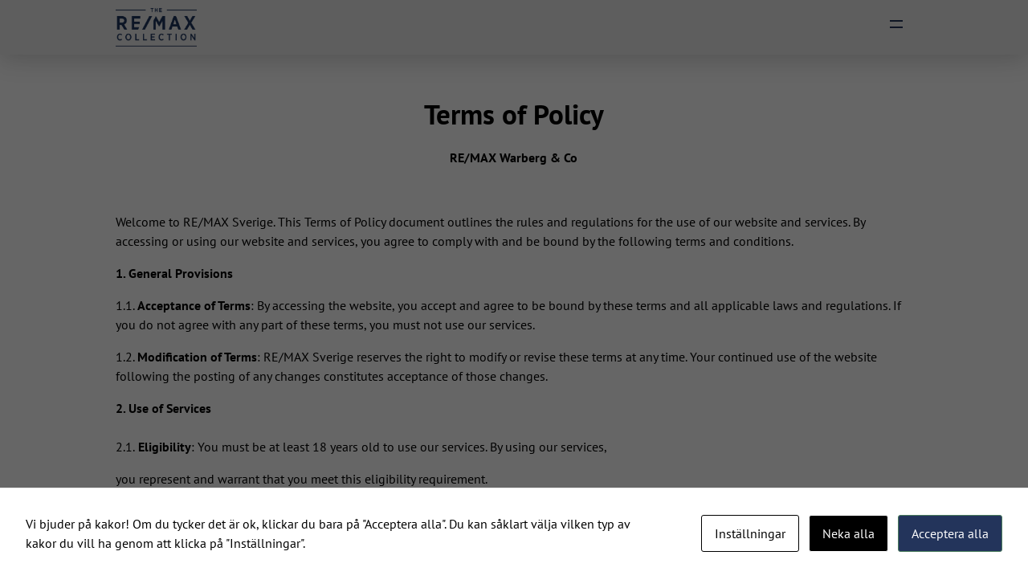

--- FILE ---
content_type: text/html; charset=UTF-8
request_url: https://remaxsverige.se/integritetspolicy/
body_size: 7479
content:
<!doctype html>
<html lang="sv-SE">
  <head>
    <meta charset="utf-8">
    <meta name="viewport" content="width=device-width, initial-scale=1">
    <title>Terms of Policy - RE/MAX Warberg &amp; Co</title>
<meta name="robots" content="index, follow, max-snippet:-1, max-image-preview:large, max-video-preview:-1">
<link rel="canonical" href="https://remaxsverige.se/integritetspolicy/">
<meta property="og:url" content="https://remaxsverige.se/integritetspolicy/">
<meta property="og:site_name" content="RE/MAX Warberg &amp; Co">
<meta property="og:locale" content="sv_SE">
<meta property="og:type" content="article">
<meta property="article:author" content="">
<meta property="article:publisher" content="">
<meta property="og:title" content="Terms of Policy - RE/MAX Warberg &amp; Co">
<meta property="fb:pages" content="">
<meta property="fb:admins" content="">
<meta property="fb:app_id" content="">
<meta name="twitter:card" content="summary">
<meta name="twitter:site" content="">
<meta name="twitter:creator" content="">
<meta name="twitter:title" content="Terms of Policy - RE/MAX Warberg &amp; Co">
<link rel='dns-prefetch' href='//fasadweb.se' />
<link rel="alternate" title="oEmbed (JSON)" type="application/json+oembed" href="https://remaxsverige.se/wp-json/oembed/1.0/embed?url=https%3A%2F%2Fremaxsverige.se%2Fintegritetspolicy%2F" />
<link rel="alternate" title="oEmbed (XML)" type="text/xml+oembed" href="https://remaxsverige.se/wp-json/oembed/1.0/embed?url=https%3A%2F%2Fremaxsverige.se%2Fintegritetspolicy%2F&#038;format=xml" />
<style id='wp-img-auto-sizes-contain-inline-css'>
img:is([sizes=auto i],[sizes^="auto," i]){contain-intrinsic-size:3000px 1500px}
/*# sourceURL=wp-img-auto-sizes-contain-inline-css */
</style>
<link rel='stylesheet' id='fasad-customerpages-css' href='https://remaxsverige.se/app/mu-plugins/fasad-customerpages/App/assets/css/style.css?ver=2.0.0' media='all' />
<link rel='stylesheet' id='cookies-and-content-security-policy-css' href='https://remaxsverige.se/app/plugins/cookies-and-content-security-policy/css/cookies-and-content-security-policy.min.css?ver=2.34' media='all' />
<link rel='stylesheet' id='app/0-css' href='https://remaxsverige.se/app/themes/standardsite/public/css/app.ca9c62.css' media='all' />
<script src="https://remaxsverige.se/wp/wp-includes/js/jquery/jquery.min.js?ver=3.7.1" id="jquery-core-js"></script>
<script src="https://remaxsverige.se/wp/wp-includes/js/jquery/jquery-migrate.min.js?ver=3.4.1" id="jquery-migrate-js"></script>
<link rel="https://api.w.org/" href="https://remaxsverige.se/wp-json/" /><link rel="alternate" title="JSON" type="application/json" href="https://remaxsverige.se/wp-json/wp/v2/pages/11" /><link rel="EditURI" type="application/rsd+xml" title="RSD" href="https://remaxsverige.se/wp/xmlrpc.php?rsd" />
<meta name="generator" content="WordPress 6.9" />
<link rel='shortlink' href='https://remaxsverige.se/?p=11' />
            <link  rel="icon" type="image/png" sizes="16*16" href="https://process.fasad.eu/rimage.php?b=0&w=16&h=16&m=strict&r=0&s=0&i=1&c=70&u=0&t=&url=https://remaxsverige.se/app/uploads/sites/17/2023/08/favicon-32x32-1.png&webp=0" />
            <link  rel="icon" type="image/png" sizes="32*32" href="https://process.fasad.eu/rimage.php?b=0&w=32&h=32&m=strict&r=0&s=0&i=1&c=70&u=0&t=&url=https://remaxsverige.se/app/uploads/sites/17/2023/08/favicon-32x32-1.png&webp=0" />
        <style type="text/css" id="cookies-and-content-security-policy-css-custom">.modal-cacsp-position .modal-cacsp-box .modal-cacsp-btns .modal-cacsp-btn.modal-cacsp-btn-refuse,.modal-cacsp-position .modal-cacsp-box .modal-cacsp-btns .modal-cacsp-btn.modal-cacsp-btn-refuse-all {background-color: #000000;}.modal-cacsp-position .modal-cacsp-box .modal-cacsp-btns .modal-cacsp-btn.modal-cacsp-btn-refuse,.modal-cacsp-position .modal-cacsp-box .modal-cacsp-btns .modal-cacsp-btn.modal-cacsp-btn-refuse-all {border-color: #ffffff;}.modal-cacsp-position .modal-cacsp-box .modal-cacsp-btns .modal-cacsp-btn.modal-cacsp-btn-refuse,.modal-cacsp-position .modal-cacsp-box .modal-cacsp-btns .modal-cacsp-btn.modal-cacsp-btn-refuse-all,.modal-cacsp-position .modal-cacsp-box .modal-cacsp-btns .modal-cacsp-btn.modal-cacsp-btn-refuse *,.modal-cacsp-position .modal-cacsp-box .modal-cacsp-btns .modal-cacsp-btn.modal-cacsp-btn-refuse-all * {color: #ffffff;}.modal-cacsp-position .modal-cacsp-box .modal-cacsp-btns .modal-cacsp-btn.modal-cacsp-btn-accept,.modal-cacsp-position .modal-cacsp-box .modal-cacsp-btns .modal-cacsp-btn.modal-cacsp-btn-accept-all {background-color: #23345b;}.modal-cacsp-position .modal-cacsp-box .modal-cacsp-btns .modal-cacsp-btn.modal-cacsp-btn-accept,.modal-cacsp-position .modal-cacsp-box .modal-cacsp-btns .modal-cacsp-btn.modal-cacsp-btn-accept *,.modal-cacsp-position .modal-cacsp-box .modal-cacsp-btns .modal-cacsp-btn.modal-cacsp-btn-accept-all,.modal-cacsp-position .modal-cacsp-box .modal-cacsp-btns .modal-cacsp-btn.modal-cacsp-btn-accept-all * {color: #ffffff;}</style><!-- Google tag (gtag.js) -->
<script async src="https://www.googletagmanager.com/gtag/js?id=G-867ZS4P7QG"></script>
<script>
  window.dataLayer = window.dataLayer || [];
  function gtag(){dataLayer.push(arguments);}
  gtag('js', new Date());
  gtag('config', 'G-867ZS4P7QG');
</script>  </head>

  <body class="privacy-policy wp-singular page-template-default page page-id-11 wp-embed-responsive wp-theme-standardsite integritetspolicy pt-sans">
        
    <div id="app">
      <a class="sr-only focus:not-sr-only" href="#main">
  Hoppa till innehåll
</a>

<header class="theme-custom-header-background theme-custom-header-menu-color">
  <div class="banner container flex items-center justify-between ">
    <a class="brand" href="https://remaxsverige.se/">
              <img src="https://remaxsverige.se/app/uploads/sites/17/2025/09/remax.png" alt="RE/MAX Warberg &amp;amp; Co" class="h-full" style="">
          </a>
    <div>
            <div id="burger-navigation-wrapper">
    <a class="burger-navigation-trigger ">
      <span></span>
      <span></span>
      <span></span>
    </a>
    <div id="navigation" class="burger-navigation theme-custom-header-background">
      <div class="burger-navigation-primary__header">
      </div>
      <nav class="burger-navigation-primary__menu font-bold uppercase">
        <div class="menu-primary_navigation_menu-container"><ul id="menu-primary_navigation_menu" class="nav"><li id="menu-item-6" class="menu-item menu-item-type-post_type menu-item-object-page menu-item-6"><a href="https://remaxsverige.se/till-salu/">Till salu</a></li>
<li id="menu-item-188" class="menu-item menu-item-type-post_type menu-item-object-page menu-item-188"><a href="https://remaxsverige.se/salda/">Sålda</a></li>
<li id="menu-item-269" class="menu-item menu-item-type-post_type menu-item-object-page menu-item-269"><a href="https://remaxsverige.se/internationellt/">Internationellt</a></li>
<li id="menu-item-467" class="menu-item menu-item-type-post_type menu-item-object-page menu-item-467"><a href="https://remaxsverige.se/inspiration/">Inspiration</a></li>
<li id="menu-item-270" class="menu-item menu-item-type-post_type menu-item-object-page menu-item-270"><a href="https://remaxsverige.se/vart-arbetssatt/">Vårt arbetssätt</a></li>
<li id="menu-item-9" class="menu-item menu-item-type-post_type menu-item-object-page menu-item-9"><a href="https://remaxsverige.se/kontakt/">Kontakt</a></li>
<li id="menu-item-271" class="menu-item menu-item-type-post_type menu-item-object-page menu-item-271"><a href="https://remaxsverige.se/om-oss/">Om oss</a></li>
<li id="menu-item-12" class="menu-item menu-item-type-post_type menu-item-object-page menu-item-privacy-policy current-menu-item page_item page-item-11 current_page_item menu-item-12"><a rel="privacy-policy" href="https://remaxsverige.se/integritetspolicy/" aria-current="page">Terms of Policy</a></li>
</ul></div>
      </nav>
      <div class="burger-navigation-primary__footer">
                  <img src="https://remaxsverige.se/app/uploads/sites/17/2025/09/remax.png" alt="RE/MAX Warberg &amp;amp; Co" class="burger-navigation-primary__footer__logo">
              </div>
    </div>
  </div>
    </div>
  </div>

</header>

<div class="hero relative">
              </div>

  <main id="main" class="main">
           <div class="white-background" >
        <div class="wrapper mx-auto text mx-auto max-w-none" >
        <div class="container" >
      <div class="row !md:gap-10">
          <div class="order-2 col-span-12 flex flex-col sm:order-1">
                  <h3 class="text-center color-primary">Terms of Policy</h3>
                          <div class="wysiwyg">
            <div class="page" title="Page 1">
<div class="section">
<div class="layoutArea">
<div class="column">
<div class="page" title="Page 1">
<div class="section">
<div class="layoutArea">
<div class="column">
<h4 style="text-align: center;">RE/MAX Warberg &amp; Co</h4>
</div>
</div>
</div>
</div>
<p>&nbsp;</p>
<p>Welcome to RE/MAX Sverige. This Terms of Policy document outlines the rules and regulations for the use of our website and services. By accessing or using our website and services, you agree to comply with and be bound by the following terms and conditions.</p>
<p><strong>1. General Provisions</strong></p>
<p>1.1. <strong>Acceptance of Terms</strong>: By accessing the website, you accept and agree to be bound by these terms and all applicable laws and regulations. If you do not agree with any part of these terms, you must not use our services.</p>
<p>1.2. <strong>Modification of Terms</strong>: RE/MAX Sverige reserves the right to modify or revise these terms at any time. Your continued use of the website following the posting of any changes constitutes acceptance of those changes.</p>
<p><strong>2. Use of Services<br />
</strong><br />
2.1.<strong> Eligibility</strong>: You must be at least 18 years old to use our services. By using our services,</p>
<p>you represent and warrant that you meet this eligibility requirement.</p>
<p>2.2. <strong>Account Security</strong>: You are responsible for maintaining the confidentiality of your account information, including your password, and for all activities that occur under your account.</p>
<p>2.3. <strong>Prohibited Activities</strong>: You agree not to engage in any activity that interferes with or disrupts the services or the servers and networks connected to the services. Prohibited activities include, but are not limited to, the use of bots, scraping, and unauthorized access.</p>
<p><strong>3. Property Listings</strong></p>
<p>3.1. <strong>Accuracy of Information</strong>: RE/MAX Sverige strives to ensure that all property listings are accurate and up-to-date. However, we do not guarantee the accuracy or completeness of any information provided on the website.</p>
<p>3.2. <strong>Responsibility</strong>: Property listings are provided by third parties. RE/MAX Sverige is not responsible for the content of these listings and does not endorse any property or offer any guarantee regarding the condition or suitability of any property.</p>
<p><strong>4. Intellectual Property</strong></p>
<p>4.1. <strong>Ownership</strong>: All content on the website, including text, graphics, logos, and images, is the property of RE/MAX Sverige or its content suppliers and is protected by intellectual property laws.</p>
</div>
</div>
</div>
</div>
<div class="page" title="Page 2">
<div class="section">
<div class="layoutArea">
<div class="column">
<p>4.2. <strong>License</strong>: You are granted a limited, non-exclusive, and revocable license to access and use the website for personal, non-commercial use. You may not reproduce, distribute, or create derivative works from any content without our express written consent.</p>
<p><strong>5. Privacy Policy</strong></p>
<p>5.1. <strong>Data</strong> <strong>Collection</strong>: RE/MAX Sverige collects and uses personal data in accordance with<br />
our Privacy Policy. By using our services, you consent to such collection and use.</p>
<p>5.2. <strong>Cookies</strong>: Our website uses cookies to enhance user experience. By using the website, you agree to our use of cookies.</p>
<p><strong>6. Limitation of Liability</strong></p>
<p>6.1. <strong>No</strong> <strong>Warranty</strong>: The services are provided &#8221;as is&#8221; and &#8221;as available&#8221; without any warranties of any kind. RE/MAX Sverige disclaims all warranties, whether express or implied.</p>
<p>6.2. <strong>Limitation of Liability</strong>: RE/MAX Sverige shall not be liable for any direct, indirect, incidental, special, consequential, or exemplary damages arising from your use of the services.</p>
<p><strong>7. Indemnification</strong></p>
<p>You agree to indemnify and hold harmless RE/MAX Sverige, its affiliates, and their respective officers, directors, employees, and agents from and against any claims, liabilities, damages, losses, and expenses arising out of or in any way connected with your use of the services.</p>
<p><strong>8. Governing Law</strong></p>
<p>These terms shall be governed by and construed in accordance with the laws of Sweden. Any disputes arising from these terms shall be subject to the exclusive jurisdiction of the Swedish courts.</p>
<p><strong>9. Contact Information</strong></p>
<p>If you have any questions about these terms, please contact us at:</p>
<p>RE/MAX Sverige<br />
Jörgen Warberg<br />
Jorgen@remaxsverige.se<br />
070 333 13 10</p>
<p><strong>10. Entire Agreement</strong></p>
<p>These terms constitute the entire agreement between you and RE/MAX Sverige regarding the use of the website and services, superseding any prior agreements between you and RE/MAX Sverige.</p>
</div>
</div>
</div>
</div>

          </div>
                      </div>
          </div>
  </div>
        </div>
        </div>
        </main>

<footer>
  <div class="footer-wrapper pt-12 pb-4 theme-custom-footer-background theme-custom-footer-menu-color">
    <div class="container">
      <div class="row">
        <div class="col-span-12 md:col-span-4 flex flex-col">
          <a href="https://remaxsverige.se/">
                          <div class="logo mb-4"><img src="https://remaxsverige.se/app/uploads/sites/17/2025/09/remax.png" alt="RE/MAX Warberg &amp;amp; Co"></div>
                      </a>
        </div>
                  <div class="col-span-12 md:col-span-8">
            <div class="footer-navigation"><ul id="menu-footer_navigation_menu" class="nav"><li id="menu-item-7" class="menu-item menu-item-type-post_type menu-item-object-page menu-item-7"><a href="https://remaxsverige.se/till-salu/">Till salu</a></li>
<li id="menu-item-187" class="menu-item menu-item-type-post_type menu-item-object-page menu-item-187"><a href="https://remaxsverige.se/salda/">Sålda</a></li>
<li id="menu-item-10" class="menu-item menu-item-type-post_type menu-item-object-page menu-item-10"><a href="https://remaxsverige.se/kontakt/">Kontakt</a></li>
<li id="menu-item-13" class="menu-item menu-item-type-post_type menu-item-object-page menu-item-privacy-policy current-menu-item page_item page-item-11 current_page_item menu-item-13"><a rel="privacy-policy" href="https://remaxsverige.se/integritetspolicy/" aria-current="page">Terms of Policy</a></li>
</ul></div>
          </div>
                <div class="col-span-6">
          <div class="footer-text"></div>
        </div>
      </div>
              <div class="offices row !gap-0 theme-custom-footer-color">
          <hr class="col-span-12 mb-2 mt-10 theme-custom-footer-border-top-color"/>
                      <div class="col-span-12 flex justify-end office mb-2">
              <ul class="flex dotted">
                                  <li>Berzeliigatan 20</li>
                                  <li>412 53</li>
                                  <li>Göteborg</li>
                              </ul>
            </div>
                  </div>
          </div>
  </div>

</footer>
    </div>

        <script type="speculationrules">
{"prefetch":[{"source":"document","where":{"and":[{"href_matches":"/*"},{"not":{"href_matches":["/wp/wp-*.php","/wp/wp-admin/*","/app/uploads/sites/17/*","/app/*","/app/plugins/*","/app/themes/standardsite/*","/*\\?(.+)"]}},{"not":{"selector_matches":"a[rel~=\"nofollow\"]"}},{"not":{"selector_matches":".no-prefetch, .no-prefetch a"}}]},"eagerness":"conservative"}]}
</script>
			<!--googleoff: index-->
			<div class="modal-cacsp-backdrop"></div>
			<div class="modal-cacsp-position">
								<div class="modal-cacsp-box modal-cacsp-box-info modal-cacsp-box-bottom">
					<div class="modal-cacsp-box-header">
						Kakor					</div>
					<div class="modal-cacsp-box-content">
						Vi bjuder på kakor! Om du tycker det är ok, klickar du bara på "Acceptera alla". Du kan såklart välja vilken typ av kakor du vill ha genom att klicka på "Inställningar".											</div>
					<div class="modal-cacsp-btns">
						<a href="#" class="modal-cacsp-btn modal-cacsp-btn-settings">
							Inställningar						</a>
												<a href="#" class="modal-cacsp-btn modal-cacsp-btn-refuse">
							Neka alla						</a>
												<a href="#" class="modal-cacsp-btn modal-cacsp-btn-accept">
							Acceptera alla						</a>
					</div>
				</div>
				<div class="modal-cacsp-box modal-cacsp-box-settings">
					<div class="modal-cacsp-box-header">
						Kakor					</div>
					<div class="modal-cacsp-box-content">
						Välj vilken typ av kakor du vill acceptera. Ditt val kommer att sparas i ett år.											</div>
					<div class="modal-cacsp-box-settings-list">
												<ul>
							<li>
								<span class="modal-cacsp-toggle-switch modal-cacsp-toggle-switch-active disabled" data-accepted-cookie="necessary">
									<span>Nödvändiga<br>
										<span>Dessa kakor går inte att välja bort. De behövs för att hemsidan över huvud taget ska fungera.</span>
									</span>
									<span>
										<span class="modal-cacsp-toggle">
											<span class="modal-cacsp-toggle-switch-handle"></span>
										</span>
									</span>
								</span>
							</li>
														<li>
								<a href="#statistics" class="modal-cacsp-toggle-switch" data-accepted-cookie="statistics">
									<span>Statistik<br>
										<span>För att vi ska kunna förbättra hemsidans funktionalitet och uppbyggnad, baserat på hur hemsidan används.</span>
									</span>
									<span>
										<span class="modal-cacsp-toggle">
											<span class="modal-cacsp-toggle-switch-handle"></span>
										</span>
									</span>
								</a>
							</li>
														<li>
								<a href="#experience" class="modal-cacsp-toggle-switch" data-accepted-cookie="experience">
									<span>Upplevelse<br>
										<span>För att vår hemsida ska prestera så bra som möjligt under ditt besök. Om du nekar de här kakorna kommer viss funktionalitet att försvinna från hemsidan.</span>
									</span>
									<span>
										<span class="modal-cacsp-toggle">
											<span class="modal-cacsp-toggle-switch-handle"></span>
										</span>
									</span>
								</a>
							</li>
														<li>
								<a href="#markerting" class="modal-cacsp-toggle-switch" data-accepted-cookie="markerting">
									<span>Marknadsföring<br>
										<span>Genom att dela med dig av dina intressen och ditt beteende när du surfar ökar du chansen att få se personligt anpassat innehåll och erbjudanden.</span>
									</span>
									<span>
										<span class="modal-cacsp-toggle">
											<span class="modal-cacsp-toggle-switch-handle"></span>
										</span>
									</span>
								</a>
							</li>
						</ul>
					</div>
					<div class="modal-cacsp-btns">
						<a href="#" class="modal-cacsp-btn modal-cacsp-btn-save">
							Spara						</a>
												<a href="#" class="modal-cacsp-btn modal-cacsp-btn-refuse-all">
							Neka alla						</a>
												<a href="#" class="modal-cacsp-btn modal-cacsp-btn-accept-all">
							Acceptera alla						</a>
					</div>
				</div>
			</div>
			<!--googleon: index-->
			        <script>
          /* <![CDATA[ */
          window.prek_log = function(message, level){
            jQuery.ajax({
              type: "post",
              dataType: "json",
              url: "https://remaxsverige.se/wp/wp-admin/admin-ajax.php",
              data: {action: "prek_log_message", message: message, level: level}
            })
          };
          /* ]]> */
        </script>
        <script id="fasad-customerpages/customerpages.js-js-extra">
var customerpagesData = {"notify":"1","notifyError":"1","logError":"","ajaxurl":"https://remaxsverige.se/wp/wp-admin/admin-ajax.php"};
//# sourceURL=fasad-customerpages%2Fcustomerpages.js-js-extra
</script>
<script src="https://fasadweb.se/app/mu-plugins/fasad-customerpages/App/assets/js/customerpages.js?ver=6.9" id="fasad-customerpages/customerpages.js-js"></script>
<script src="https://fasadweb.se/app/mu-plugins/fasad-customerpages/App/assets/js/script.js?ver=6.9" id="fasad-customerpages/script.js-js"></script>
<script src="https://fasadweb.se/app/plugins/cookies-and-content-security-policy/js/js.cookie.min.js?ver=2.34" id="cookies-and-content-security-policy-cookie-js"></script>
<script id="cookies-and-content-security-policy-js-extra">
var cacsp_ajax_object = {"ajax_url":"https://remaxsverige.se/wp/wp-admin/admin-ajax.php","nonce":"a40959979e"};
var cacspMessages = {"cacspReviewSettingsDescription":"Det verkar som om dina inst\u00e4llningar hindrar dig fr\u00e5n att se detta inneh\u00e5llet. Med st\u00f6rsta sannolikhet \u00e4r det f\u00f6r att du har Upplevelse avst\u00e4ngt.","cacspReviewSettingsButton":"Granska dina inst\u00e4llningar","cacspNotAllowedDescription":"Inneh\u00e5llet kan inte laddas eftersom det inte \u00e4r till\u00e5tet p\u00e5 siten.","cacspNotAllowedButton":"Kontakta administrat\u00f6ren","cacspExpires":"365","cacspWpEngineCompatibilityMode":"0","cacspTimeout":"1000","cacspOptionDisableContentNotAllowedMessage":"0","cacspOptionGoogleConsentMode":"0","cacspOptionSaveConsent":"0"};
//# sourceURL=cookies-and-content-security-policy-js-extra
</script>
<script src="https://fasadweb.se/app/plugins/cookies-and-content-security-policy/js/cookies-and-content-security-policy.min.js?ver=2.34" id="cookies-and-content-security-policy-js"></script>
<script src="https://remaxsverige.se/app/uploads/sites/17/cookies-and-content-security-policy-error-message.js?ver=2.34&amp;mod=20251023072912" id="cookies-and-content-security-policy-error-message-js"></script>
<script id="html-forms-js-extra">
var hf_js_vars = {"ajax_url":"https://remaxsverige.se/wp/wp-admin/admin-ajax.php?action=hf_form_submit"};
//# sourceURL=html-forms-js-extra
</script>
<script defer src="https://fasadweb.se/app/plugins/html-forms/assets/js/public.js?ver=1.6.1" id="html-forms-js"></script>
<script id="prekweb/fasad-inquiry.js-js-extra">
var fasadFormData = {"interestSuccessMessage":"\u003Ch3\u003ETack f\u00f6r din intresseanm\u00e4lan!\u003C/h3\u003E\u003Cp\u003EAnsvarig m\u00e4klare kommer att kontakta dig inom kort.\u003C/p\u003E","speculatorSuccessMessage":"\u003Ch3\u003ETack f\u00f6r visat intresse!\u003C/h3\u003E\u003Cp\u003EVi kommer att kontakta dig inom kort.\u003C/p\u003E","showingSuccessMessage":"\u003Ch3\u003EV\u00e4lkommen till visningen!\u003C/h3\u003E","showingFullMessage":"Den h\u00e4r visningen \u00e4r fullbokad men du \u00e4r v\u00e4lkommen att kontakta ansvarig m\u00e4klare och boka ytterligare visningar.","honeypotField":"eman"};
//# sourceURL=prekweb%2Ffasad-inquiry.js-js-extra
</script>
<script src="https://fasadweb.se/app/plugins/prek-web/App/assets/scripts/fasad-inquiry.js?ver=2.36.0" id="prekweb/fasad-inquiry.js-js"></script>
<script id="prekweb/fasad-inquiry.js-js-after">
Prek.FasadInquiry.init('.fasad-inquiry-form-holder:not(.mailchimp)', function(formClass, $form, response, message){
    if (response.success) {
        let height = 0;
        if (jQuery('header').length) {
            height += jQuery('header').outerHeight();
        }
        $formHolder = $form.closest('.form-holder');
        $formHolder.find('.hf-fields-wrap').hide();
        let top = $formHolder.offset().top - 40;
        if (height > 0 && height < top) {
          top -= height;
        }
        jQuery('html,body').animate({ scrollTop: top }, 400);
    }
});
//# sourceURL=prekweb%2Ffasad-inquiry.js-js-after
</script>
<script src="https://remaxsverige.se/wp/wp-includes/js/dist/vendor/lodash.min.js?ver=4.17.21" id="lodash-js"></script>
<script id="lodash-js-after">
window.lodash = _.noConflict();
//# sourceURL=lodash-js-after
</script>
<script id="app/0-js-extra">
var prekApiSettings = {"_fasad_lastsync":"1768964480","uploads_path":"https://remaxsverige.se/app/uploads/sites/17"};
//# sourceURL=app%2F0-js-extra
</script>
<script id="app/0-js-before">
(()=>{"use strict";var e,r={},o={};function t(e){var a=o[e];if(void 0!==a)return a.exports;var n=o[e]={id:e,exports:{}};return r[e].call(n.exports,n,n.exports,t),n.exports}t.m=r,e=[],t.O=(r,o,a,n)=>{if(!o){var l=1/0;for(p=0;p<e.length;p++){o=e[p][0],a=e[p][1],n=e[p][2];for(var s=!0,i=0;i<o.length;i++)(!1&n||l>=n)&&Object.keys(t.O).every((e=>t.O[e](o[i])))?o.splice(i--,1):(s=!1,n<l&&(l=n));if(s){e.splice(p--,1);var u=a();void 0!==u&&(r=u)}}return r}n=n||0;for(var p=e.length;p>0&&e[p-1][2]>n;p--)e[p]=e[p-1];e[p]=[o,a,n]},t.n=e=>{var r=e&&e.__esModule?()=>e.default:()=>e;return t.d(r,{a:r}),r},t.d=(e,r)=>{for(var o in r)t.o(r,o)&&!t.o(e,o)&&Object.defineProperty(e,o,{enumerable:!0,get:r[o]})},t.o=(e,r)=>Object.prototype.hasOwnProperty.call(e,r),t.r=e=>{"undefined"!=typeof Symbol&&Symbol.toStringTag&&Object.defineProperty(e,Symbol.toStringTag,{value:"Module"}),Object.defineProperty(e,"__esModule",{value:!0})},t.p="/app/themes/standardsite/public/",(()=>{var e={666:0};t.O.j=r=>0===e[r];var r=(r,o)=>{var a,n,l=o[0],s=o[1],i=o[2],u=0;if(l.some((r=>0!==e[r]))){for(a in s)t.o(s,a)&&(t.m[a]=s[a]);if(i)var p=i(t)}for(r&&r(o);u<l.length;u++)n=l[u],t.o(e,n)&&e[n]&&e[n][0](),e[n]=0;return t.O(p)},o=self.webpackChunk_roots_bud_sage_sage=self.webpackChunk_roots_bud_sage_sage||[];o.forEach(r.bind(null,0)),o.push=r.bind(null,o.push.bind(o))})()})();
//# sourceURL=app%2F0-js-before
</script>
<script src="https://fasadweb.se/app/themes/standardsite/public/js/646.7fa911.js" id="app/0-js"></script>
<script src="https://fasadweb.se/app/themes/standardsite/public/js/875.975337.js" id="app/1-js"></script>
<script src="https://fasadweb.se/app/themes/standardsite/public/js/app.0943fa.js" id="app/2-js"></script>
<style>.theme-custom-background {
background-color: #23345b;
}
.theme-custom-header-background {
background-color: #ededed;
}
.theme-custom-header-menu-color {
color: #23345b;
}
.theme-custom-footer-background {
background-color: #ededed;
}
.theme-custom-footer-color {
color: #23345b;
}
.theme-custom-footer-border-top-color {
border-top-color: #23345b;
}
.theme-custom-footer-menu-color {
color: #23345b;
}
</style><style>#burger-navigation-wrapper .burger-navigation-trigger span {background: #23345b;}</style><style>.slick-loading .slick-list {background-image: url('https://fasadweb.se/app/themes/standardsite/public/images/slick-ajax-loader.gif');}</style>  </body>
</html>


--- FILE ---
content_type: text/javascript
request_url: https://fasadweb.se/app/mu-plugins/fasad-customerpages/App/assets/js/customerpages.js?ver=6.9
body_size: 4950
content:
var Prek = Prek || {}; //Make sure PREK is initialized

(function(Customerpages, $, undefined) {
  'use strict';

  const storage_keys = {
    request_uuid: 'request_uuid',
    listing_id: 'listing_id',
  };

  const status_codes = {
    COMPLETE: 'COMPLETE',
    PRECOMPLETE: 'PRECOMPLETE',
    FAILED: 'FAILED',
  };

  const hint_codes = {
    STARTFAILED: 'STARTFAILED',
  };

  Prek.Customerpages.$container = null;
  Prek.Customerpages.polling = true;
  $('document').ready(function() {
    //Set container for customerpages
    Prek.Customerpages.$container = $('#customerpages-container');

    Prek.Customerpages.$container.on('click', '.bankid-logout', function(e) {
      if (window.confirm('Är du säker på att du vill logga ut?')) {
        Prek.Customerpages.logout();
      }
    });
  });

  Prek.Customerpages.checkLogin = function() {
    return new Promise((resolve, reject) => {
      const uuid = sessionStorage.getItem(storage_keys.request_uuid);
      if (!!uuid) {
        Prek.Customerpages.bankidStatus(uuid).done(function(response) {
          const json_response = JSON.parse(response);
          if (json_response.success === 1 && json_response.bankid_status === status_codes.COMPLETE) {
            resolve(true);
          } else {
            Prek.Customerpages.logout(uuid);
            reject('invalid');
          }
        });
      } else {
        resolve(false);
      }
    });
  };

  Prek.Customerpages.showLoginForm = function() {
    //Get logintemplate
    const $loginWrapper = Prek.Customerpages.$container.find('#customerpageslogin-wrapper');
    if ($loginWrapper.length) {
      Prek.Customerpages.showLoader();
      Prek.Customerpages.getTemplate('login').done(function(response) {
        const json_response = JSON.parse(response);
        const $loginWrapper = Prek.Customerpages.$container.find('#customerpageslogin-wrapper');
        //Template found, show form
        if (json_response.success === 1) {
          $loginWrapper.html(json_response.partial);
          Prek.Customerpages.beginAuth();
          Prek.Customerpages.resetAuth();
        } else {
          Prek.Customerpages.alertAndLog(response, 'showLoginForm');
        }
        Prek.Customerpages.emit('getTemplate', {'name': 'login', 'success': json_response.success});
        Prek.Customerpages.hideLoader();
      });
    }
  };

  Prek.Customerpages.showListingsForm = function() {
    Prek.Customerpages.showLoader();
    Prek.Customerpages.doRequest('listings').
        done(function(response) {
          const json_response = JSON.parse(response);
          const $listingsWrapper = Prek.Customerpages.$container.find('#customerpageslistings-wrapper');
          if ($listingsWrapper.length && json_response.success === 1) {
            if (json_response.count === 1) {
              //Found one listing, choose that and redirect
              if (Prek.Customerpages.setItem('listing_id',
                  json_response.listings[0].id)) {
                location.reload();
              }
            } else {
              //Found more than one listings, choose one
              Prek.Customerpages.getTemplate('listings', {listings: json_response.listings}).
                  done(function(response) {
                    const json_response = JSON.parse(response);
                    $listingsWrapper.html(json_response.partial);
                    //Attach submitlistener on listings
                    $listingsWrapper.on('click', 'a.listing', function(e) {
                      e.preventDefault();
                      if (Prek.Customerpages.setItem('listing_id', $(this).data('listing'))) {
                        location.reload();
                      }
                    });
                  });
            }
          } else {
            Prek.Customerpages.alertAndLog(response, 'showListingsForm');
            // Prek.Customerpages.logout();
          }
          Prek.Customerpages.hideLoader();
        });
  };

  Prek.Customerpages.setItem = function(key, value) {
    if (!(key in storage_keys)) {
      return false;
    }
    sessionStorage.setItem(storage_keys[key], value);
    return !!Prek.Customerpages.getItem(storage_keys[key]);
  };

  Prek.Customerpages.getItem = function(key) {
    if (!(key in storage_keys)) {
      return false;
    }
    const value = sessionStorage.getItem(storage_keys[key]);
    if (value === null) {
      return false;
    }
    return value;
  };
  Prek.Customerpages.checkListing = function() {
    return !!Prek.Customerpages.getItem('listing_id');
  };

  Prek.Customerpages.login = function(request_uuid, redirect) {
    sessionStorage.setItem(storage_keys.request_uuid, request_uuid);
    Prek.Customerpages.emit('login');
    if (typeof redirect !== 'undefined' && redirect !== null && redirect !== '') {
      location.replace(redirect);
    } else {
      location.reload();
    }
  };

  Prek.Customerpages.logout = function(request_uuid, show_message) {
    if (show_message) {
      Prek.Customerpages.notify('Du har blivit utloggad pga inaktivitet', 'logout');
    }
    sessionStorage.clear();
    location.reload();
  };

  Prek.Customerpages.bankidStatus = function(request_uuid) {
    return Prek.Customerpages.doRequest('bankid_status', {'uuid': request_uuid});
  };

  Prek.Customerpages.bankidStatusPoll = function(request_uuid, type, tries) {
    return Prek.Customerpages.doRequest('bankid_status_poll', {'uuid': request_uuid, 'type': type, 'try': tries});
  };

  Prek.Customerpages.bankidCancel = function(request_uuid) {
    return Prek.Customerpages.doRequest('bankid_cancel', {'uuid': request_uuid});
  };

  Prek.Customerpages.getTemplate = function(template, data) {
    return Prek.Customerpages.doRequest('get_template',
        {'name': template, 'data': data});
  };

  Prek.Customerpages.showContent = function(wrapper, elementname = '') {
    return new Promise((resolve, reject) => {
      const $container = this.$container;
      if ($container.length) {
        //Find contentWrapper
        const $contentWrapper = $container.find(wrapper);
        if ($contentWrapper.length) {
          //Find all elements inside #customerpagescontent-wrapper with id like "customerpages-%"
          const $innerTemplates = $contentWrapper.find('[id^="customerpages-' + elementname + '"]');
          const nrOfTemplates = $innerTemplates.length;
          let templateLoaded = 0;
          if (nrOfTemplates === 0) {
            resolve(true);
          }
          if ($innerTemplates.length) {

            $.each($innerTemplates, function() {
              Prek.Customerpages.showLoader();
              //Fetch content for each template
              const $templateWrapper = $(this);
              const id = $templateWrapper.attr('id');
              if (id) {
                Prek.Customerpages.getTemplate(id, {
                  'elements': true,
                }).done(function(response) {
                  const json_response = JSON.parse(response);
                  if (json_response.success === 1) {
                    $templateWrapper.empty();
                    $templateWrapper.html(json_response.partial);
                    Prek.Customerpages.initChecklist($templateWrapper);
                    Prek.Customerpages.initQuestionnaire($templateWrapper);

                  } else {
                    Prek.Customerpages.alertAndLog(response, 'showContent');
                  }
                  Prek.Customerpages.emit('getTemplate', {'name': id, 'success': json_response.success});
                  Prek.Customerpages.hideLoader();
                  templateLoaded++;
                  if (templateLoaded === nrOfTemplates) {
                    resolve(true);
                  }
                });
              }
            });
            setTimeout(function() {
              reject('timeout');
            }, (1000 * 30));
          }
        }
      }
    });
  };

  Prek.Customerpages.initQuestionnaire = function($wrapper){
    //Has to be an element in customerpages-content. If not, you have to create your own upload/question handler
    if($wrapper.attr('id') !== 'customerpages-questionnaire'){
      return;
    }
    const $form = $wrapper.find('form');
    $form.on('focus', '.questionnairefield', function(){
      $(this).addClass('focus');
    });
    $form.on('blur', '.questionnairefield', function(){
      $(this).removeClass('focus');
      Prek.Customerpages.saveQuestionnaireGroup($(this));
    });
    $form.on('click', '.clone_group', function(){
      const $groupWrapper = $(this).closest('.group-wrapper');
      if($groupWrapper.length){
        Prek.Customerpages.cloneQuestionnaireGroup($groupWrapper);
      }
    });
    $form.on('submit', function(e){
      Prek.Customerpages.showLoader();
      e.preventDefault();
      Prek.Customerpages.doRequest('create_pdf').done(function(response) {
        const json_reponse = JSON.parse(response);
        if (json_reponse.success === 1) {
          Prek.Customerpages.notify('Formuläret skickat!', 'createPdf');
          Prek.Customerpages.refreshDOM('questionnaire');
        } else {
          Prek.Customerpages.alertAndLog(response, 'initQuestionnaire:submit');
        }
        Prek.Customerpages.emit('createPdf', {'success': json_reponse.success});
        Prek.Customerpages.hideLoader();
      });
    });
  };

  Prek.Customerpages.initChecklist = function($wrapper){
    //Has to be an element in customerpages-content. If not, you have to create your own upload/question handler
    if($wrapper.attr('id') !== 'customerpages-checklist'){
      return;
    }
    //Attach clicklistener on 'action'
    $wrapper.find('.customerpages_action').on('click', function(e) {
      e.preventDefault();
      const action = $(this).data('action');
      if (action === 'documentupload') {
        Prek.Customerpages.uploadForm({
          title: $(this).attr('title'),
          form: $(this).siblings('form'),
        });
      } else if (action === 'question') {
        Prek.Customerpages.openPopup({
          method: $(this).data('method'),
          item_id: $(this).data('item_id'),
          item_content: $(this).data('item_content'),
          item_answer_content: $(this).data('item_answer_content'),
          item_answer_id: $(this).data('item_answer_id'),
        });
      }
    });
  };

  //Build ajaxrequest
  Prek.Customerpages.doRequest = function(action, data = {}, method = 'post', settings = {}) {
    let request_data = {
      request_uuid: Prek.Customerpages.getItem('request_uuid'),
      listing_id: Prek.Customerpages.getItem('listing_id'),
    };
    request_data = JSON.stringify(request_data);
    if (typeof action === 'undefined' || action === null) {
      return false;
    }
    if (data instanceof FormData) {
      data.append('action', 'customerpages_' + action);
      data.append('request_data', request_data);
    } else {
      data.action = 'customerpages_' + action;
      data.request_data = request_data;
    }
    const params = {
      url: customerpagesData.ajaxurl,
      data: data,
    };
    $.each(settings, function(index, value) {
      params[index] = value;
    });
    if (method === 'post') {
      return $.post(params);
    } else if (method === 'get') {
      //TODO: use get?
      return false;
    }
    return false;
  };

  Prek.Customerpages.clearForm = function($form) {
    $form[0].reset();
  };

  Prek.Customerpages.buildFormParams = function($form) {
    const form_params = {
      settings: {
        processData: false,
        contentType: false,
      },
      form_data: new FormData(),
    };
    form_params.form_data.append('method', $form.attr('data-method'));
    //Append all hidden fields
    $.each($form.find('input[type="hidden"]'), function() {
      form_params.form_data.append($(this).attr('name'), $(this).val());
    });
    //Append all textareas
    $.each($form.find('textarea'), function() {
      form_params.form_data.append($(this).attr('name'), $(this).val());
    });
    //Append all file fields
    $.each($form.find('input[type="file"]'), function() {
      const name = $(this).attr('name');
      $.each($(this).prop('files'), function() {
        form_params.form_data.append(name, this);
      });
    });
    return form_params;
  };

  Prek.Customerpages.cloneQuestionnaireGroup = function($group) {
    const group = $group.data('group');
    if (Prek.Customerpages.isNumeric(group)) {
      const data = {
        group: group,
      };
      Prek.Customerpages.doRequest('clone_questionnaire_group', data).done(function(response) {
        const json_response = JSON.parse(response);
        if (json_response.success === 1) {
          const $partial = $(json_response.partial);
          $group.append($partial);
        } else {
          Prek.Customerpages.alertAndLog(response, 'cloneQuestionnaireGroup');
        }
        Prek.Customerpages.emit('cloneQuestionnaireGroup', {success: json_response.success, groupId: group});
      });
    }
  };

  Prek.Customerpages.saveQuestionnaireGroup = function($field) {
    const group = $field.data('group');
    const fieldgroup = $field.data('fieldgroup');
    const field = $field.data('field');
    const prevValue = $field.attr('data-value');
    let value = '';
    if ($field.is('input') || $field.is('textarea')) {
      value = $field.val();
    } else {
      value = $field.html();
    }
    if ((Prek.Customerpages.isNumeric(group) && Prek.Customerpages.isNumeric(field) && Prek.Customerpages.isNumeric(fieldgroup)) && prevValue !== value) {
      const data = {
        group: group,
        fieldgroup: fieldgroup,
        field: field,
        value: value,
      };
      Prek.Customerpages.doRequest('save_questionnaire_group', data).done(function(response) {
        const json_response = JSON.parse(response);
        if (json_response.success === 1) {
          //Update data-value
          // $field.attr('data-value', value);
        } else {
          Prek.Customerpages.alertAndLog(response, 'saveQuestionnaireGroup');
        }
      });
    }
  };

  Prek.Customerpages.isNumeric = function(value) {
    return !isNaN(parseFloat(value)) && isFinite(value);
  };

  Prek.Customerpages.uploadForm = function(data) {
    const $form = data.form;
    if ($form.length) {
      const $file = $form.find('input[type="file"]');
      $form.on('submit', function(e) {
        Prek.Customerpages.showLoader();
        const $self = $(this);
        e.preventDefault();
        const form_params = Prek.Customerpages.buildFormParams($self);
        Prek.Customerpages.doRequest('submit_to_checklistitem', form_params.form_data, 'post', form_params.settings).
            done(function(response) {
              Prek.Customerpages.clearForm($self);
              Prek.Customerpages.hideLoader();
              const json_response = JSON.parse(response);
              if (json_response.success === 1) {
                Prek.Customerpages.notify('Filerna uppladdade', 'upload');
                Prek.Customerpages.refreshDOM('checklist');
              } else {
                Prek.Customerpages.alertAndLog(response, 'uploadForm');
              }
              Prek.Customerpages.emit('submitToChecklistitem', {'success': json_response.success, 'type': 'upload', 'title': data.title});
            });
      });
      if ($file.length) {
        //Use change on input instead of submit
        $file.on('change', function() {
          $form.trigger('submit');
        });

        //Trigger click on input to choose file(s)
        $file.trigger('click');
      }
    }
  };

  Prek.Customerpages.showLoader = function(event = '') {
    const $loader = $('#customerpagesloader');
    if ($loader.length && !$loader.hasClass('visible')) {
      $loader.addClass('visible');
      Prek.Customerpages.emit('showLoader', {'loader': $loader, 'event': event});
    }
  };

  Prek.Customerpages.hideLoader = function(event = '') {
    const $loader = $('#customerpagesloader');
    if ($loader.length) {
      $loader.removeClass('visible');
      Prek.Customerpages.emit('hideLoader', {'loader': $loader, 'event': event});
    }
  };

  Prek.Customerpages.openPopup = function(data) {
    if (!data.method && !data.item_id) {
      return false;
    }
    const method = data.method;
    const item_id = data.item_id;
    const content = data.item_content ? data.item_content : '';
    const answer_content = data.item_answer_content ? data.item_answer_content : '';
    const answer_id = data.item_answer_id ? data.item_answer_id : '';
    let $popups = $('.customerpages-popupwrapper');
    if ($popups.length) {
      $popups.remove();
    }
    if (Prek.Customerpages.isNumeric(method) && Prek.Customerpages.isNumeric(item_id)) {
      const data = {
        method: method,
        item_id: item_id,
        content: content,
        answer_content: answer_content,
        answer_id: answer_id,
      };
      Prek.Customerpages.showLoader();
      Prek.Customerpages.getTemplate('popup', data).
          done(function(response) {
            const json_response = JSON.parse(response);
            if (json_response.success === 1) {
              $('body').append($(json_response.partial));
              const $popup = $('.customerpages-popupwrapper');
              $popup.on('click', '.customerpages-popup-close', function() {
                $popup.remove();
              });
              $popup.on('submit', 'form', function(e) {
                Prek.Customerpages.showLoader();
                const $self = $(this);
                e.preventDefault();
                const form_params = Prek.Customerpages.buildFormParams($self);

                Prek.Customerpages.doRequest('submit_to_checklistitem', form_params.form_data, 'post', form_params.settings).
                    done(function(response) {
                      Prek.Customerpages.hideLoader();
                      const json_response = JSON.parse(response);
                      if (json_response.success === 1) {
                        // alert('Svaret uppdaterat');
                        $popup.remove();
                        Prek.Customerpages.refreshDOM('checklist');
                      } else {
                        Prek.Customerpages.alertAndLog(response, 'openPopup:submit');
                      }
                    });
              });
            } else {
              Prek.Customerpages.alertAndLog(response, 'openPopup:submit:getTemplate:popup');
            }
            Prek.Customerpages.hideLoader();
          });
    }
  };

  Prek.Customerpages.refreshDOM = function(name) {
    const $element = Prek.Customerpages.$container.find('#customerpages-' + name);
    if ($element.length) {
      Prek.Customerpages.showContent('#customerpagescontent-wrapper', name);
    }
  };

  Prek.Customerpages.poll = function(uuid, redirect, type, runs) {
    const $bankidMessage = $('#bankid-message');
    let time = $.now();
    let tries = 1;
    let restart = false;
    if (!runs) {
      runs = 0;
    }
    $('.bankid-reset').data('uuid', uuid);
    //bankid check loop for 60 seconds, checking status every second
    (function loop() {
      if ((time + 60000) < $.now() || restart) {
        Prek.Customerpages.polling = false;
        if (type === 'bankid-start-same') {
          Prek.Customerpages.emit('bankidStatusPoll', {status: 'TIMEOUT'});
          $bankidMessage.text('Inloggningen tog för lång tid, klicka på knappen igen.');
        } else {
          // Cancels current uid
          Prek.Customerpages.doResetAuth(uuid).then(() => {
            // Starts new beginAuth(), will get a new uuid
            // This will just keep showing new QR-codes
            if (runs < 5) {
              runs++;
              Prek.Customerpages.doBeginAuth(type, runs);
            } else {
              Prek.Customerpages.emit('bankidStatusPoll', {status: 'TIMEOUT'});
              $bankidMessage.text('Inloggningen tog för lång tid, klicka på knappen igen.');
              Prek.Customerpages.setQrImage('');
            }
          })
        }
      }
      if (Prek.Customerpages.polling) {
        Prek.Customerpages.bankidStatusPoll(uuid, type, tries).done(function(response) {
          const json_response = JSON.parse(response);
          if (json_response.success === 1) {
            Prek.Customerpages.emit('bankidStatusPoll', {status: json_response.bankid_status});
            if (json_response.bankid_status === status_codes.COMPLETE) {
              Prek.Customerpages.polling = false;
              Prek.Customerpages.login(json_response.request_uuid, redirect);
            } else if (json_response.bankid_status === status_codes.PRECOMPLETE) {
              // Auth is done, but another poll had already been sent
              // Just stop the polling
              Prek.Customerpages.polling = false;
            } else if (json_response.bankid_status === status_codes.FAILED) {
              if (json_response.bankid_hintcode === hint_codes.STARTFAILED) {
                // Client slow on opening the app, let's give them another chance
                restart = true;
              } else {
                Prek.Customerpages.polling = false;
                Prek.Customerpages.alertAndLog(response, 'poll:bankidStatus');
                Prek.Customerpages.logout(json_response.request_uuid);
              }
            } else if (type === 'bankid-start-other') {
              if (Prek.Customerpages.polling) {
                // Make sure polling was not aborted by user
                Prek.Customerpages.setQrImage(json_response.qr);
              }
            }
          }
        });
        setTimeout(function() {
          tries++;
          loop();
        }, 1000);
      }
    }());
  };

  Prek.Customerpages.beginAuth = function() {
    const $button = $('.bankid-start');
    $button.on('click', function(){
      // Todo: Set both buttons as disabled?
      const type = $(this).data('type');
      if (type === 'bankid-start-other') {
        $('.bankid-start[data-type="bankid-start-same"]').hide();
      } else {
        $('.bankid-start[data-type="bankid-start-other"]').hide();
      }
      $('.bankid-reset').show();
      Prek.Customerpages.doBeginAuth(type);
    });
  };

  Prek.Customerpages.doBeginAuth = function(type, runs) {
    Prek.Customerpages.showLoader('beginAuth');
    Prek.Customerpages.doRequest('bankid_auth_launch', {'type': type}).
    done(function(response) {
      const json_response = JSON.parse(response);
      Prek.Customerpages.hideLoader();
      if (json_response.success === 1 && json_response.bankid_status !== status_codes.FAILED) {
        if (type === 'bankid-start-other') {
          // Show QR code
          Prek.Customerpages.setQrImage(json_response.qr);
        } else {
          // Open BankId application
          window.location.href = `bankid:///?autostarttoken=${json_response.autostarttoken}&redirect=null`;
        }
        Prek.Customerpages.polling = true;
        Prek.Customerpages.poll(json_response.request_uuid, null, type, runs);
      } else {
        Prek.Customerpages.alertAndLog(response, 'beginAuth');
        Prek.Customerpages.logout();
      }
    });
  }

  Prek.Customerpages.resetAuth = function() {
    const $button = $('.bankid-reset');
    $button.on('click', function() {
      $button.hide();
      const uuid = $button.data('uuid');
      Prek.Customerpages.doResetAuth(uuid, true);
    });
  }

  Prek.Customerpages.doResetAuth = function(uuid, hide_image) {
    return new Promise((resolve, reject) => {
      $('.bankid-start').show();
      $('#bankid-message').html('');
      if (hide_image) {
        Prek.Customerpages.setQrImage('');
      }
      Prek.Customerpages.polling = false;
      if (!uuid) {
        uuid = sessionStorage.getItem(storage_keys.request_uuid);
      }
      if (uuid) {
        Prek.Customerpages.bankidCancel(uuid)
          .done(function(response) {
            const json_response = JSON.parse(response);
            resolve(true);
          })
        sessionStorage.clear()
      } else {
        resolve(true);
      }
    })
  }

  Prek.Customerpages.setQrImage = function(qrcode) {
    const $qrImageElement = $('#qrcode');
    $qrImageElement.html(qrcode);
  }

  Prek.Customerpages.notify = function(message, type) {
    Prek.Customerpages.emit('notify', {message: message, type: type});
    if (customerpagesData.notify) {
      alert(message);
    }
  };

  Prek.Customerpages.alertAndLog = function(response, caller) {
    const message = 'Något gick fel';
    Prek.Customerpages.emit('notifyError', {message: message, response: response, caller: caller});
    if (customerpagesData.logError === 'true') {
      if (typeof caller === 'undefined') {
        console.log(response);
      } else {
        console.log(caller + ':', response);
      }
    }
    if (customerpagesData.notifyError === 'true') {
      alert('Något gick fel');
    }
  };

  Prek.Customerpages.emit = function(eventType, detail) {
    const event = new CustomEvent('customerpages_' + eventType, {detail: detail});
    this.$container[0].dispatchEvent(event);
  };

})(Prek.Customerpages = Prek.Customerpages || {}, jQuery);